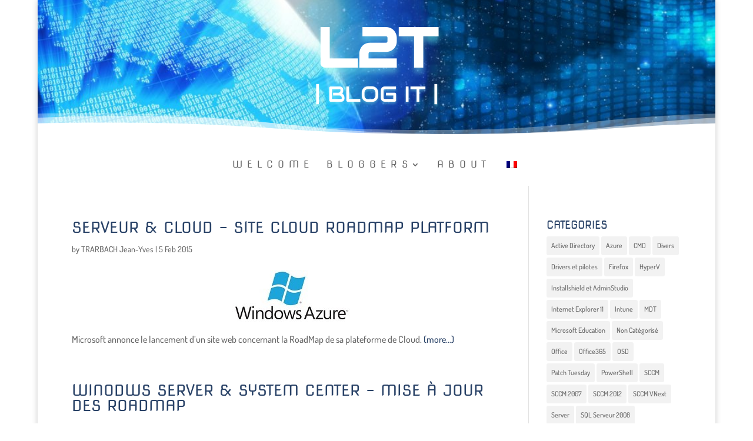

--- FILE ---
content_type: text/css
request_url: https://les2t.fr/wp-content/et-cache/taxonomy/post_tag/86/et-divi-dynamic-tb-3331-tb-3580-late.css?ver=1751477845
body_size: -214
content:
@font-face{font-family:ETmodules;font-display:block;src:url(//les2t.fr/wp-content/themes/Divi/core/admin/fonts/modules/social/modules.eot);src:url(//les2t.fr/wp-content/themes/Divi/core/admin/fonts/modules/social/modules.eot?#iefix) format("embedded-opentype"),url(//les2t.fr/wp-content/themes/Divi/core/admin/fonts/modules/social/modules.woff) format("woff"),url(//les2t.fr/wp-content/themes/Divi/core/admin/fonts/modules/social/modules.ttf) format("truetype"),url(//les2t.fr/wp-content/themes/Divi/core/admin/fonts/modules/social/modules.svg#ETmodules) format("svg");font-weight:400;font-style:normal}

--- FILE ---
content_type: text/css
request_url: https://les2t.fr/wp-content/themes/L2T-child/style.css?ver=4.27.4
body_size: -73
content:
/*
Theme Name: L2T
Theme URI: http://www.inzebox.org
Template: Divi
Author: InZeBox | DIVI Child
Author URI: http://www.inzebox.org
Description: Smart. Flexible. Beautiful. Divi is the most powerful theme in our collection.
Tags: responsive-layout,one-column,two-columns,three-columns,four-columns,left-sidebar,right-sidebar,custom-background,custom-colors,featured-images,full-width-template,post-formats,rtl-language-support,theme-options,threaded-comments,translation-ready
Version: 3.0.27.1483699786
Updated: 2017-01-06 11:49:46

*/



--- FILE ---
content_type: text/css
request_url: https://les2t.fr/wp-content/et-cache/taxonomy/post_tag/86/et-divi-dynamic-tb-3331-tb-3580-late.css
body_size: -200
content:
@font-face{font-family:ETmodules;font-display:block;src:url(//les2t.fr/wp-content/themes/Divi/core/admin/fonts/modules/social/modules.eot);src:url(//les2t.fr/wp-content/themes/Divi/core/admin/fonts/modules/social/modules.eot?#iefix) format("embedded-opentype"),url(//les2t.fr/wp-content/themes/Divi/core/admin/fonts/modules/social/modules.woff) format("woff"),url(//les2t.fr/wp-content/themes/Divi/core/admin/fonts/modules/social/modules.ttf) format("truetype"),url(//les2t.fr/wp-content/themes/Divi/core/admin/fonts/modules/social/modules.svg#ETmodules) format("svg");font-weight:400;font-style:normal}